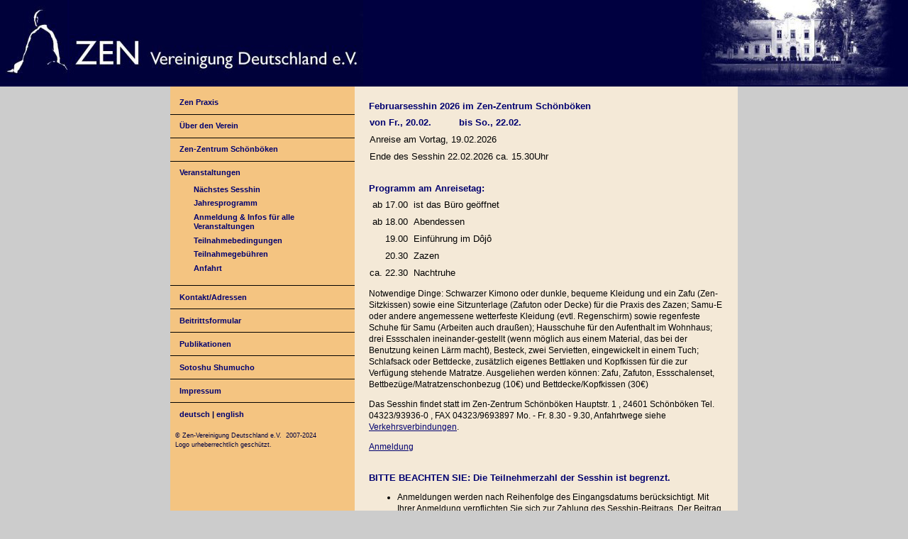

--- FILE ---
content_type: text/html; charset=utf-8
request_url: http://www.zen-vereinigung.de/index.php?id=34&L=192%27&tx_seminars_pi1%5BshowUid%5D=22
body_size: 1475
content:
<!DOCTYPE html>
<html lang="de">
<head>

<meta charset="utf-8">
<!-- 
	This website is powered by TYPO3 - inspiring people to share!
	TYPO3 is a free open source Content Management Framework initially created by Kasper Skaarhoj and licensed under GNU/GPL.
	TYPO3 is copyright 1998-2017 of Kasper Skaarhoj. Extensions are copyright of their respective owners.
	Information and contribution at https://typo3.org/
-->



<title>Nächstes Sesshin</title>
<meta name="generator" content="TYPO3 CMS">


<link rel="stylesheet" type="text/css" href="typo3temp/Assets/918408f0c6.css?1512492501" media="all">
<link rel="stylesheet" type="text/css" href="typo3conf/ext/onetimeaccount/Resources/Public/CSS/OneTimeAccount.css?1508752751" media="all">
<link rel="stylesheet" type="text/css" href="typo3conf/ext/seminars/Resources/Public/CSS/FrontEnd/FrontEnd.css?1507727204" media="all">
<link rel="stylesheet" type="text/css" href="fileadmin/template/main.css?1515500823" media="all">






<meta name="viewport" content="width=device-width, initial-scale=1.0">
</head>
<body>

    <div class="page_margins">
      <header>
        <a href="https://www.zen-vereinigung.de">
          <img class="links" src="fileadmin/template/Kopf-links.jpg">
          <img class="mitte" src="fileadmin/template/Kopf-mitte.jpg">
          <img class="rechts" src="fileadmin/template/Kopf-rechts.jpg"></a>
      </header>
      <div class="clearfix">
        <div class="left">
          <nav><img src="fileadmin/template/clear.gif"><div class="menu_level1_no"><a href="index.php?id=23"><a href="index.php?id=22">Zen Praxis</a></a></div><hr class="menu" /><div class="menu_level1_no"><a href="index.php?id=26"><a href="index.php?id=26">Über den Verein</a></a></div><hr class="menu" /><div class="menu_level1_no"><a href="index.php?id=29"><a href="index.php?id=29">Zen-Zentrum Schönböken</a></a></div><hr class="menu" /><div class="menu_level1_act"><a href="index.php?id=34">Veranstaltungen</a></div><div class="menu_level2_act"><a href="index.php?id=34">Nächstes Sesshin</a></div><div class="menu_level2_no"><a href="index.php?id=36"><a href="index.php?id=36">Jahresprogramm</a></a></div><div class="menu_level2_no"><a href="index.php?id=4"><a href="index.php?id=4">Anmeldung & Infos für alle Veranstaltungen</a></a></div><div class="menu_level2_no"><a href="index.php?id=37"><a href="index.php?id=37">Teilnahmebedingungen</a></a></div><div class="menu_level2_no"><a href="index.php?id=38"><a href="index.php?id=38">Teilnahmegebühren</a></a></div><div class="menu_level2_no"><a href="index.php?id=39"><a href="index.php?id=39">Anfahrt</a></a></div><img class="menu" src="fileadmin/template/clear.gif"><hr class="menu" /><div class="menu_level1_no"><a href="index.php?id=18"><a href="index.php?id=18">Kontakt/Adressen</a></a></div><hr class="menu" /><div class="menu_level1_no"><a href="https://www.zen-vereinigung.de/index.php?id=31"><a href="https://www.zen-vereinigung.de/index.php?id=31">Beitrittsformular</a></a></div><hr class="menu" /><div class="menu_level1_no"><a href="index.php?id=41"><a href="index.php?id=40">Publikationen</a></a></div><hr class="menu" /><div class="menu_level1_no"><a href="http://global.sotozen-net.or.jp/ger/index.html"><a href="https://global.sotozen-net.or.jp/ger/index.html" target="_blank">Sotoshu Shumucho</a></a></div><hr class="menu" /><div class="menu_level1_no"><a href="index.php?id=44"><a href="index.php?id=44">Impressum</a></a></div><hr class="menu" /><div class="language"><a href="index.php?id=34&L=0">deutsch</a>&nbsp;|&nbsp;<a href="index.php?id=34&L=1">english</a></div></nav>
          <article>
	<!--  CONTENT ELEMENT, uid:47/html [begin] -->
		<div id="c47" class="csc-default">
<div id="c47">
	
	<script src="/include.js"></script>
<div include-html="/fileadmin/user_upload/XML/web_einladung.shtml"></div>
<script>
   includeHTML();
</script> 



<!-- <script src="//www.w3schools.com/lib/w3data.js"></script>
<div w3-include-html="/fileadmin/user_upload/XML/web_einladung.shtml"></div>
<script>
   w3IncludeHTML();
</script>
-->


	


</div>
</div>
	<!--  CONTENT ELEMENT, uid:47/html [end] -->
		</article>
          <footer>&copy; Zen-Vereinigung Deutschland e.V.&nbsp; 2007-2024<br />Logo urheberrechtlich geschützt.</footer>    
        </div>
      </div>

<script src="typo3conf/ext/seminars/Resources/Public/JavaScript/FrontEnd/FrontEnd.js?1507727205" type="text/javascript"></script>


</body>
</html>

--- FILE ---
content_type: text/html; charset=utf-8
request_url: http://www.zen-vereinigung.de/fileadmin/user_upload/XML/web_einladung.shtml
body_size: 2216
content:
<div class="csc-header csc-header-n1" style="text-align:left;"><h1 style="text-align:left;" class="csc-firstHeader">Februarsesshin 2026 im Zen-Zentrum Schönböken</h1></div>
<div class="csc-header csc-header-n2" style="text-align:left;"><h2 style="text-align:left;" class="csc-firstHeader"></h2></div>
<table>
<tr> 
    <td class="SesshinName">von Fr., 20.02.</td>
    <td class="SesshinName">bis So., 22.02.</td>
</tr>   
<tr> 
    <td class="SesshinAnreise" colspan="2">Anreise am Vortag, 19.02.2026<br /></td>
</tr>   
<tr> 
    <td class="SesshinAnreise" colspan="2">Ende des Sesshin 22.02.2026 ca. 15.30Uhr<br />&nbsp;</td>
</tr>   
</table>
<p>
<div class="csc-header csc-header-n2" style="text-align:left;"><h2 style="text-align:left;" class="csc-firstHeader">Programm am Anreisetag:</h2></div>
<table>
<tr> 
    <td class="Time">ab 17.00</td>
    <td class="PGM">ist das Büro geöffnet</td>
</tr>
<tr> 
    <td class="Time">ab 18.00</td>
    <td class="PGM">Abendessen</td>
</tr>
<tr> 
    <td class="Time">19.00</td>
    <td class="PGM">Einführung im Dôjô</td>
</tr>
<tr> 
    <td class="Time">20.30</td>
    <td class="PGM">Zazen</td>
</tr>
<tr> 
    <td class="Time">ca. 22.30</td>
    <td class="PGM">Nachtruhe</td>
</tr>
</table>
</p>
<p> Notwendige Dinge: Schwarzer Kimono oder dunkle, bequeme Kleidung und ein Zafu (Zen-Sitzkissen) sowie eine Sitzunterlage (Zafuton oder Decke) für die Praxis des Zazen; Samu-E  oder andere angemessene wetterfeste Kleidung (evtl. Regenschirm) sowie regenfeste Schuhe für Samu (Arbeiten auch draußen); Hausschuhe für den Aufenthalt im Wohnhaus; drei Essschalen ineinander-gestellt (wenn möglich aus einem Material, das bei der Benutzung keinen Lärm macht), Besteck, zwei Servietten, eingewickelt in einem Tuch; Schlafsack oder Bettdecke, zusätzlich eigenes Bettlaken und Kopfkissen für die zur Verfügung stehende Matratze. Ausgeliehen werden können: Zafu, Zafuton, Essschalenset, Bettbezüge/Matratzenschonbezug (10€) und Bettdecke/Kopfkissen (30€)</p>
<p>Das Sesshin findet statt im Zen-Zentrum Schönböken
Hauptstr. 1 , 24601 Schönböken
Tel. 04323/93936-0 , FAX 04323/9693897
Mo. - Fr. 8.30 - 9.30, Anfahrtwege siehe <a href="http://www.zen-vereinigung.de/index.php?id=39">Verkehrsverbindungen</a>.</p>
<p><a href="http://www.zen-vereinigung.de/index.php?id=4">Anmeldung</a><br />&nbsp;</p>

<div class="csc-header csc-header-n2" style="text-align:left;"><h2 style="text-align:left;" class="csc-firstHeader">BITTE BEACHTEN SIE: Die Teilnehmerzahl der Sesshin ist begrenzt.</h2></div>

<ul>
    <li>
     Anmeldungen werden nach Reihenfolge des Eingangsdatums berücksichtigt. Mit Ihrer Anmeldung verpflichten Sie sich zur Zahlung des Sesshin-Beitrags. Der Beitrag ist bis spätestens 7 Tage vor Beginn (Stichtag Anreise) auf das obengenannte Konto der ZVD zu überweisen. (Beachten Sie bitte die Überweisungsfristen Ihrer Bank).
     </li>
    <li>
    Mit Rücksicht auf andere Teilnehmer benachrichtigen Sie uns bitte sofort, falls Sie verhindert sind. Falls Sie nicht rechtzeitig am Anreisetag kommen können, geben Sie bitte genau auf der Anmeldekarte an, wann sie in Schönböken eintreffen werden.
     </li>
    <li>
    Die Schlafplätze in den Zimmern sind begrenzt und werden nach Reihenfolge der Anmeldung/Einzahlung vergeben. Einzelzimmer können nicht zur Verfügung gestellt werden, Doppelzimmer je nach Teilnehmersituation.
     </li>
    <li>
    Das Preisniveau der Sesshinbeiträge ist schon seit Jahren sehr niedrig. Der Hintergrund ist, Zen-Praktizierenden die Gelegenheit zu geben, an möglichst vielen Sesshin teilnehmen zu können.
Darüberhinaus sind Spenden zur Unterstützung der ZVD, z.B. in Form eines höheren Sesshinbeitrags, herzlich willkommen. (Alle Spenden können von der ZVD bescheinigt werden).
     </li>
    <li>
    Es wird eine Verwaltungsgebühr in Höhe von 10 ,- Euro erhoben, wenn der Sesshin-Beitrag nicht spätestens 7 Tage vor Beginn (Stichtag Anreise) dem ZVD-Konto gutgeschrieben ist (dies gilt nicht für die Teilnehmer aus dem Ausland; diese können ihre Sesshin
    </li>
    <li>
    Bei Teilnahme an einem 2 1/2 - Tage-Sesshin fällt grundsätzlich immer der gesamte Sesshin-Beitrag an (auch dann, wenn die Teilnahme nur teilweise erfolgt).
    </li>
    <li>
    Die Sesshin-Beiträge (auch die Jahresbeiträge etc.) können per Lastschrifteinzug bezahlt werden. Durch Erteilung einer entsprechenden Einzugsermächtigung können Sie der ZVD die Verwaltungsarbeit sehr erleichtern. Sie können sich auch über das Internet anmelden.
    </li>
    <li>
    Wenn Sie Ihre Anmeldung bis eine Woche vor Beginn des Sesshin absagen (Stichtag Anreise), wird Ihnen auf Anfrage der halbe Sesshinbeitrag zurückerstattet - bei späterer Absage wird der Beitrag nicht erstattet.<br />&nbsp;
    </li>
</ul>
<div class="csc-header csc-header-n2" style="text-align:left;"><h2 style="text-align:left;" class="csc-firstHeader">Kosten</h2></div>
<table>
<tr> 
    <td class="Mitglied">Mitglieder</td>
    <td class="SesshinPreis">Dojo/Schlafsaal</td>
    <td class="SesshinPreis">130 &euro;</td>
</tr>
<tr> 
    <td></td>
    <td class="SesshinPreis">3-6 Pers. Zimmer</td>
    <td class="SesshinPreis">155 &euro;</td>
</tr>
<tr> 
    <td></td>
    <td class="SesshinPreis">Doppelzimmer</td>
    <td class="SesshinPreis">200 &euro;</td>
</tr>
<tr> 
    <td class="Mitglied">Nichtmitglieder</td>
    <td class="SesshinPreis">Dojo/Schlafsaal</td>
    <td class="SesshinPreis">155 &euro;</td>
</tr>
<tr> 
    <td></td>
    <td class="SesshinPreis">3-6 Pers. Zimmer</td>
    <td class="SesshinPreis">200 &euro;</td>
</tr>
<tr> 
    <td></td>
    <td class="SesshinPreis">Doppelzimmer</td>
    <td class="SesshinPreis">225 &euro;</td>
</tr>
</table>
<p>Einzahlungen bitte auf das Konto der Zen-Vereinigung Deutschland:<br />
GLS Bank, IBAN  DE95 4306 0967 1323 2863 00 , BIC
GENODEM1GLS</p>


--- FILE ---
content_type: text/css; charset=utf-8
request_url: http://www.zen-vereinigung.de/fileadmin/template/main.css?1515500823
body_size: 2633
content:
* {
    box-sizing: border-box;
}

:root {
  --headcolor: #000040; 
  --titlecolor: #000070;
  --leftcolor: #F4C481; 
  --bgcolor: #CCCCCC; 
  --contentcolor: #F4E9D7;
  --activecolor: #000070;
  --visitedcolor: #A00000;
  --hovercolor: #F4E9D7;
  --textcolor: #000000;
}

.clearfix  {
  margin: 0pt;
  content: "";
  display: table;
  clear: both;
  background-color: var(--leftcolor);
}

.left {
  background-color: var(--leftcolor);
}

textarea {
  margin-bottom: 2em;
}

a { 
  color: var(--activecolor);
}

nav a:hover {
  color: var(--hovercolor);
}


fieldset {
  border: 0;
  padding: 0;
}

legend {
  display: none;
} 

fieldset div#tx-seminars-pi1-registration-payment {
  margin-top: 10pt;
}

dl.tx-seminars-pi1-registration-method-of-payment {
  float: left;
}

div#tx-seminars-pi1-registration-banking-data {
  position: relative;
  float: left;
}

#tx-seminars-pi1-registration-form dt {
  width: 11em;
} 

#tx-seminars-pi1-registration-form .tx-seminars-pi1-registration-method-of-payment dd {
  margin-right: 0;
  margin-bottom: 10pt
}

.tx-seminars-pi1 {
  margin-top: 10pt;
}

.tx-seminars-pi1 A {
  color: var(--activecolor);
}

.tx-seminars-pi1 A:hover{
    color: var(--visitedcolor);
}

/* .tx-onetimeaccount-pi1 dt {
    width: 12em;
} */

.tx-onetimeaccount-pi1 input, .tx-onetimeaccount-pi1 textarea, select.tx-onetimeaccount-pi1-name input, .tx-onetimeaccount-pi1-city input {
    width: 100%;
}

.tx-onetimeaccount-pi1 input#tx_onetimeaccount_pi1_form__zip {
    width: 8em;
}
  
#tx-seminars-pi1-registration-form #tx-seminars-pi1-registration-banking-data input {
    /*width: 100%;*/
}

#tx-seminars-pi1-registration-form input, #tx-seminars-pi1-registration-form textarea, #tx-seminars-pi1-registration-form .tx-seminars-pi1-registration-country select {
    width: 100%;
} 

#tx-seminars-pi1-registration-form textarea {
    height: 3em;
}

/* #tx-seminars-pi1-registration-form .tx-seminars-pi1-submit input {
    position: relative;
    float: right;
} */

#tx-seminars-pi1-registration-form .tx-seminars-pi1-submit {
    float: none;
}

footer {
  height: 50px;
  font-family: Verdana, Helvetica, Arial, sans-serif;
  font-weight: normal;
  font-size: 7pt;
  line-height: 10pt;
  padding-top: 10pt;
  padding-left: 5pt;
  clear: left;
  background-color: var(--leftcolor);
}

@media only screen and (max-width: 400px) {
    /* For mobile phones: */
    nav, article {
       width: 100%;
       float: left;
    }
    img.links, img.rechts {
       display: none
    }
    textarea {
       width: 100%;
       /* float: right;*/
    }
    .csc-form-element-textline input {
       width: 100%;
    }
    .floatColumn {
       width: 100%;
    }
    .csc-textpic-imagewrap {
       float: left;
       margin-top: 3px;
       margin-right: 15px;
    }
    .csc-textpic-center-outer {
       margin-top: 12px;
    }

    .bodytext,.csc-textpic-text {
        float: left
    }
    .tx-onetimeaccount-pi1 dd, #tx-seminars-pi1-registration-form dd {
        margin: 0;
    }
    #tx-seminars-pi1-registration-form dt, #tx-seminars-pi1-registration-form dd {
        margin: 0;
        float: left;
        clear: both;
    }
    .tx-seminars-pi1, #tx-seminars-pi1-registration-form dd {
        width: 100%;
    }
    .tx-onetimeaccount-pi1 input#tx_onetimeaccount_pi1_form__zip {
    width: 100%;
    }
}

@media only screen and (min-width: 400px) and (max-width: 600px) {
    /* For tablets: */
    nav  {
       max-width: 50%;  
       float: left;
    }
    article {
       min-width: 50%;
    }
    img.links, img.rechts {
       display: none
    }
    textarea {
       width: 100%;
       /* float: right;*/
    }
    .csc-form-element-textline input {
       width: 100%;
    }
    .floatColumn {
       width: 48%;
       display: inline-block;
       vertical-align: top;
       margin-bottom: 0.3em;
       padding-left: 5pt
    }
    .tx-onetimeaccount-pi1 dd {
        margin: 0;
    }
    #tx-seminars-pi1-registration-form dt, #tx-seminars-pi1-registration-form dd {
        margin: 0;
        float: left;
        clear: both;
    }
    .tx-seminars-pi1, #tx-seminars-pi1-registration-form dd {
        width: 100%;
    }
}

@media only screen and (min-width: 600px) and (max-width: 768px) {
    /* For tablets: */
    nav  {
       max-width: 33%; 
       float: left;
    }
    article {
       min-width: 66%;
    }
    img.rechts { 
       display: none
    }
    textarea {
       width: 100%;
    }
    li.csc-form-element-submit input {
       width: 13em;
    }
    li.csc-form-element-textline input {
       width: 13em;
    }
    .floatColumn {
       width: 32%;
       display: inline-block;
       vertical-align: top;
       margin-bottom: 0.3em;
       padding-left: 5pt
    }
}

@media only screen and (min-width: 768px) and  (max-width: 800px) {
    /* For tablets: */
    nav {
       width: 250px; 
       float: left;
    }
    article {
       max-width: 100%;
    }
    img.rechts {
       display: none
    }
    textarea {
       width: 38em;
    }
    li.csc-form-element-submit input {
       width: 13em;
    }
    li.csc-form-element-textline input {
       width: 13em;    
    }
    .floatColumn {
       width: 32%;
       display: inline-block;
       vertical-align: top;
       margin-bottom: 0.3em;
       padding-left: 5pt
    }
}

@media only screen and (min-width: 800px) {
    /* For desktop: */
    nav {
       width: 260px; 
       float:left;
    }
    article {
       max-width: 100%;
    }
    img.rechts { 
       float: right;
    }
    textarea {
       width: 38em;
    }
    li.csc-form-element-submit input {
       width: 13em;
    }
    li.csc-form-element-textline input {
       width: 13em;
    }
    .floatColumn {
       width: 24%;
       display: inline-block;
       vertical-align: top;
       margin-bottom: 0.3em;
       padding-left: 5pt
    }
    .clearfix  {
       margin-left: auto;
       margin-right: auto;
    }
    .clearfix .left article {
       width: 540px;
       float: right;
    }
}

img {
    margin : 0;
    padding: 0;
    border: 0;
    height: auto;
    max-width: 100%
}

BODY {
  font-family : Verdana, Helvetica, Arial, sans-serif;
  background-color : var(--bgcolor);
  margin : 0px
}

div.page_margins {
  margin : 0;
  padding: 0;
  border: 0px
}

H1,H2,H3,H4,.tx-seminars-pi1 H3
 {
  color: var(--titlecolor);
  font-size: 10pt;
  margin: 0
}

H1,H2,.tx-seminars-pi1 H3
 {
  font-weight: bolder;
}

H3,H4,#tx-seminars-pi1-registration-form H2 {
  font-weight: normal;
}

#.csc-firstHeader {
#  font-size: 11pt;
#  font-weight: bolder;
#  font-variant: normal;
#  text-transform: none;
#  color: var(--headcolor);
#  font-style: normal;
#  text-decoration: none;
#}

TABLE {
  border-width: 0pt;
  border-collapse: collapse;
  background-color : var(--contentcolor);
  font-size: 9pt;
  font-style: normal;
  line-height: 12pt;
  font-weight: normal;
  font-variant: normal;
  text-transform: none;
  color: var(--textcolor);
  text-decoration: none;
}

TH {
  border: 0;
  padding : 0px;
  vertical-align : middle;
  text-align : center
}

TD {
  padding-top : 1ex;
  text-align : left;
  margin: 0px;
}

TD.fieldname1 {  
  padding-bottom: 8pt;
  padding-right: 3pt;
  width: 50pt;
}

TD.fieldname2 {
  padding-top: 8pt;
  padding-right: 3pt;
  width: 20pt;
}

TD.fieldname3 {
  padding-top: 8pt;
  padding-right: 3pt;
}

TD.Section {
  font-size: 11pt;
  font-weight: bolder;
  font-variant: normal;
  text-transform: none;
  color: var(--titlecolor);
  font-style: normal;
  text-decoration: none;
}

TD.Date {
  padding-top: 7pt;
  font-size: 10pt;
  font-style: normal;
  line-height: 12pt;
  font-weight: bolder;
  font-variant: normal;
  text-transform: none;
  color: #000000;
  text-decoration: none;
}

TD.Time{
  text-align: right;
  font-size: 10pt;
  font-style: normal;
  line-height: 12pt;
  font-weight: normal;
  font-variant: normal;
  text-transform: none;
  color: #000000;
  text-decoration: none;
}
TD.PGM{
  padding-left: 5pt;
  font-size: 10pt;
  font-style: normal;
  line-height: 12pt;
  font-weight: normal;
  font-variant: normal;
  text-transform: none;
  color: #000000;
  text-decoration: none;
}

TD.Info {
  padding-top: 2pt;
  padding-left: 5pt;
  font-size: 10pt;
  font-style: normal;
  line-height: 12pt;
  font-weight: normal;
  font-variant: normal;
  text-transform: none;
  color: #000000;
  text-decoration: none;
}

TD.Dojo {
  vertical-align: top;
  padding-top: 10pt;
  font-size: 10pt;
  font-style: normal;
  line-height: 10pt;
  font-weight: bolder;
  font-variant: normal;
  text-transform: none;
  color: #000000;
  text-decoration: none;
}

TD.Ort {
  vertical-align: top;
  padding-top: 10pt;
  font-size: 10pt;
  font-style: normal;
  line-height: 10pt;
  font-weight: normal;
  font-variant: normal;
  text-transform: none;
  color: #000000;
  text-decoration: none;
}

TD.Ort2{
  vertical-align: top;
  font-size: 10pt;
  font-style: normal;
  line-height: 10pt;
  font-weight: normal;
  font-variant: normal;
  text-transform: none;
  color: #000000;
  text-decoration: none;
}

TD.Name {
  padding-top: 7pt;
  padding-left: 5pt;
  font-size: 10pt;
  font-style: normal;
  line-height: 12pt;
  font-weight: bolder;
  font-variant: normal;
  text-transform: none;
  color: #000000;
  text-decoration: none;
}

TD.SesshinName {
  font-size: 10pt;
  font-style: normal;
  line-height: 12pt;
  font-weight: bolder;
  font-variant: normal;
  text-transform: none;
  color: var(--titlecolor);
  text-decoration: none;
}

TD.SesshinAnreise {
  font-size: 10pt;
  font-style: normal;
  line-height: 12pt;
  font-weight: normal;
  font-variant: normal;
  text-transform: none;
  color: #000000;
  text-decoration: none;
}

TR.DateName {
  margin-top: 7pt;
}

TR.PreisZeile {
  font-size: 9pt;
  font-style: normal;
  line-height: 12pt;
  font-weight: normal;
  font-variant: normal;
  text-transform: none;
  color: #000000;
  text-decoration: none;
}

TD.SesshinLeitung {
  padding-top: 5pt;
  font-size: 9pt;
  font-style: normal;
  line-height: 12pt;
  font-weight: normal;
  font-variant: normal;
  text-transform: none;
  color: #000000;
  text-decoration: none;
}

TD.Anreise {
  padding-left: 5pt;
  font-size: 10pt;
  font-style: normal;
  line-height: 12pt;
  font-weight: normal;
  font-variant: normal;
  text-transform: none;
  color: #000000;
  text-decoration: none;
}

TD.Mitglied {
  width: 68pt;
  padding-bottom: 1pt;
  padding-right: 5pt;
  font-style: italic;
}
TD.Typ {
  padding-bottom: 1pt;
  padding-right: 5pt;
}

TD.Leitung {
  font-style: italic;
  padding-top: 5pt;
}


TD.Zazen, TD.Email {
  padding-top: 5pt;
}

TD.Preis {
  padding-bottom: 1pt;
  font-weight: bold;
  text-align : right;
}

TD.SesshinPreis {
  padding-bottom: 1pt;
  padding-left: 7pt;
  text-align : right;
  font-size: 9pt;
  font-style: normal;
  line-height: 12pt;
  font-weight: normal;
  font-variant: normal;
  text-transform: none;
  color: #000000;
  text-decoration: none;
}

TD.SesshinPart {
  padding-top: 5pt;
  padding-bottom: 1pt;
  padding-left: 0pt;
  text-align : left;
  font-size: 10pt;
  font-style: normal;
  line-height: 12pt;
  font-weight: bold;
  font-variant: normal;
  text-transform: none;
  color: #000000;
  text-decoration: none;
}

TD.td-0 {
  vertical-align : top;  
  padding-left: 0pt;
  padding-right: 0pt;
}

TD.td-1 {
  vertical-align : top;  
  padding-left: 12pt;
  padding-right: 0pt;
}

TD.td-last {
  vertical-align : top;  
  padding-left: 15pt;
  padding-right: 0pt;
}

header {
  background-color: var(--headcolor);
  margin : unset;
  padding : unset
}

header a {
  text-decoration: none;
}

article {
  background-color: var(--contentcolor);
  font-family : Verdana, Helvetica, Arial, sans-serif;
  /* font-size: 8pt; */
  font-style: normal;
  line-height: 12pt;
  font-weight: normal;
  font-variant: normal;
  text-transform: none;
  color: var(--textcolor);
  text-decoration: none;
  padding : 15pt;
  overflow: auto;
}

HR.menu {
  width: 100%; 
  height: 1px; 
  border: none; 
  background-color: var(--textcolor);
  /* margin-top: 4pt; */
  /* margin-bottom 0pt; */  
}

LI,P {
  font-size: 9pt;
  font-style: normal;
  line-height: 12pt;
  font-weight: normal;
  font-variant: normal;
  text-transform: none;
  color: var(--textcolor);
  text-decoration: none;
}

.right A:link {
  text-decoration: underline;
  color: var(--activecolor);
}

.right A:visited {
  text-decoration: underline;
  color: var(--visistedcolor); 
}

.right A:hover {
  text-decoration: underline;
  color: var(--activecolor); 
}

p A:link {
  text-decoration: underline;
  color: var(--activecolor);
}

p A:visited {
  text-decoration: underline;
  color: var(--visitedcolor); 
}

p  A:hover {
  text-decoration: underline;
  color: var(--activecolor); 
}

li A:link {
  text-decoration: underline;
  color: var(--activecolor);
}

li A:visited {
  text-decoration: underline;
  color: var(--visitedcolor); 
}

li  A:hover {
  text-decoration: underline;
  color: var(--activecolor); 
}

DIV {
  font-family : Verdana, Helvetica, Arial, sans-serif;
  font-size: 11px;
  font-style: normal;
  font-weight: bold;
  font-variant: normal;
  text-transform: none;
  color: var(--headcolor);
  text-decoration: none;
}

DIV A {
  text-decoration: none;
}

DIV.flag IMG {
  text-align : center;
  vertical-align: middle;
  margin-left: 0pt
}

DIV.flag A:link {
  color: var(--activecolor)  
}
DIV.flag A:visited {
  color: var(--visitedcolor)  
}
DIV.flag A:hover {
  color: var(--activecolor)  
}

.language,DIV.menu_level1_act, DIV.menu_level1_no {
  /* margin-top: 5pt; */  
  line-height: 16pt;
  margin-left: 10pt;
  margin-right: 5pt;  
  /* margin-bottom: 5pt */
}

DIV.menu_level1_act A:link {
  color: var(--activecolor)
}

DIV.menu_level1_act A:visited {
  color: var(--visitedcolor)
} 

DIV.menu_level1_act A:active {
  color: var(--activecolor)
} 

DIV.menu_level1_act A:hover {
  color: var(--hovercolor)
}

DIV.menu_level1_no A:link {
  color: var(--activecolor)
}

DIV.menu_level1_no A:visited {
  color: var(--activecolor)
} 

DIV.menu_level1_no A:hover {
  color: var(--hovercolor)
}

DIV.menu_level2_act, DIV.menu_level2_no {
  margin-top: 5pt;
  /* margin-bottom: 0.5em; */
  line-height: 1.2em;
  margin-left: 25pt;
  margin-right: 5pt
}

DIV.menu_level2_act A:link {
  color: var(--activecolor)
}

DIV.menu_level2_act A:active {
  color: var(--activecolor)
} 

DIV.menu_level2_act A:visited {
  color: var(--visitedcolor)
} 

DIV.menu_level2_act A:hover {
  color: var(--hovercolor)
}

DIV.menu_level2_no A:link {
  color: var(--activecolor)
}

DIV.menu_level2_no A:visited {
  color: var(--activecolor)
} 

DIV.menu_level2_no A:hover {
  color: var(--hovercolor)
}

.csc-header {
  margin : 0pt
}

.csc-textpic-intext-left .csc-textpic-imagewrap, .csc-textpic-intext-right .csc-textpic-imagewrap {
  padding-top: 1em
}

.csc-caption {
  margin-top: 9pt;  
  font-family: Verdana, Helvetica, Arial, sans-serif;
  font-size: 9pt;
  font-style: normal;
  line-height: normal;
  font-weight: normal;
  font-variant: normal;
  text-transform: none;
  color: var(--textcolor);
  text-decoration: none;
  letter-spacing: normal;
  word-spacing: normal;
}

.csc-linkToTop {
  text-align: right;
}

.csc-form-fieldcell br {  display: none;}

.csc-mailform {
  margin-top: 2em
}

.csc-mailform ol {
  list-style: none;
}

div.csc-mailform li label {
  width: 22ex;
}

div.csc-mailform fieldset ol {
  padding: 0 0 0 1em;
  
}

fieldset.fieldset-subgroup ol {
  top: 0;
  margin: 1em 0 1em 0;
}

div.csc-mailform fieldset li {
  padding: 0;
  margin: 0;
}

div.csc-mailform fieldset li p {
  margin: 0;
}

div.csc-mailform li p label {
  margin-left: 0;
}

.csc-form-element-reset {
  float: left;
}

.csc-form-element-submit {
  float: right;
}

ol {
  font-weight: normal; 
}

.csc-mailform {
  margin: 0;
  margin-top: 10pt
}




--- FILE ---
content_type: application/javascript; charset=utf-8
request_url: http://www.zen-vereinigung.de/include.js
body_size: 341
content:
function includeHTML(cb) {
  var z, i, elmnt, file, xhttp;
  z = document.getElementsByTagName("*");
  for (i = 0; i < z.length; i++) {
    elmnt = z[i];
    file = elmnt.getAttribute("include-html");
    if (file) {
      xhttp = new XMLHttpRequest();
      xhttp.onreadystatechange = function() {
        if (this.readyState == 4 && this.status == 200) {
          elmnt.innerHTML = this.responseText;
          elmnt.removeAttribute("include-html");
          w3IncludeHTML(cb);
        }
      }      
      xhttp.open("GET", file, true);
      xhttp.send();
      return;
    }
  }
  if (cb) cb();
}